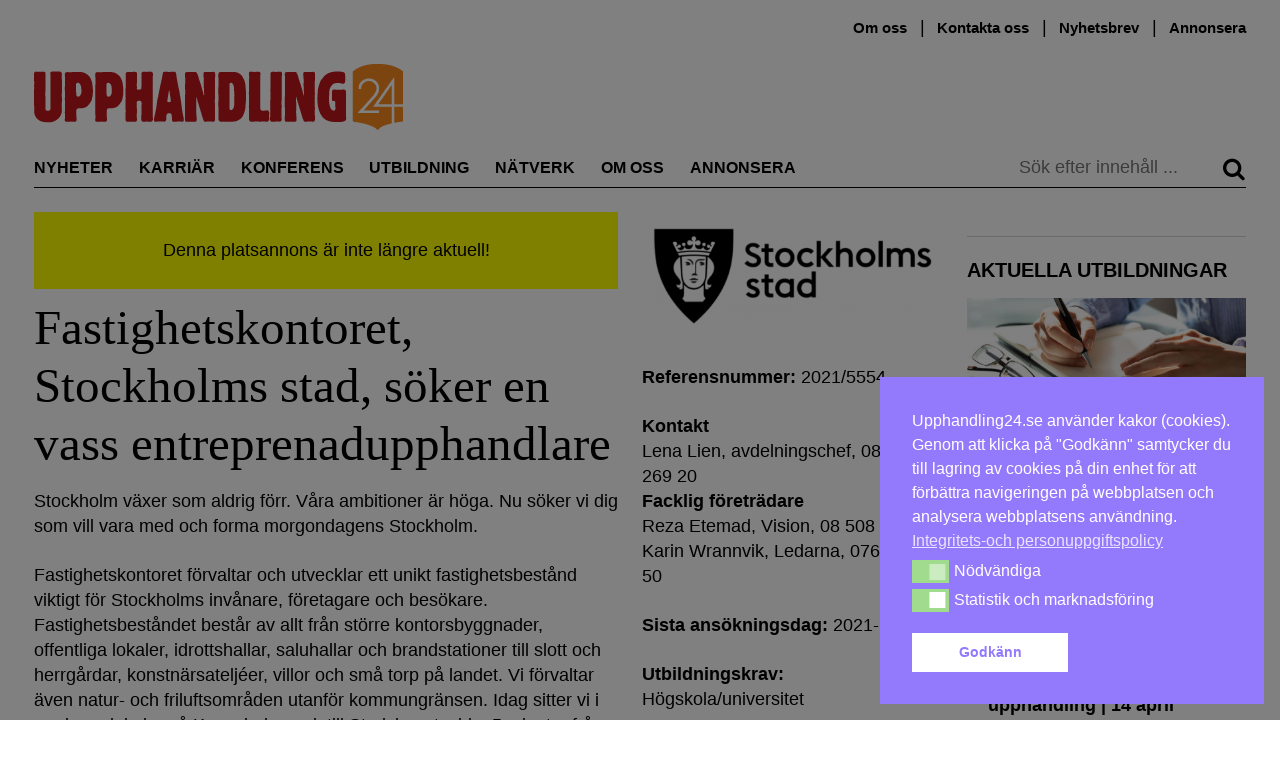

--- FILE ---
content_type: text/html; charset=UTF-8
request_url: https://upphandling24.se/karriar/platsannons/fastighetskontoret-stockholms-stad-soker-en-vass-entreprenadupphandlare/
body_size: 20263
content:
<!DOCTYPE html>
<html lang="sv-SE">
    <head>
        <meta charset="UTF-8">
        <meta name="viewport" content="width=device-width, initial-scale=1">
        <link rel="profile" href="http://gmpg.org/xfn/11">
        <meta name="robots" content="max-snippet:50, max-image-preview:large">

<!-- Google tag (gtag.js) -->
<script async src="https://www.googletagmanager.com/gtag/js?id=G-WVR95Z7X56"></script>
<script>
  window.dataLayer = window.dataLayer || [];
  function gtag(){dataLayer.push(arguments);}
  gtag('js', new Date());

  gtag('config', 'G-WVR95Z7X56');
</script>


        <script id="nsc_bara_blocking_scripts_inline" data-pagespeed-no-defer data-cfasync nowprocket data-no-optimize="1" data-no-defer="1">window.nsc_bara_blocked_services = [{"serviceId":"googleFonts","serviceName":"Google Fonts  (legacy)","regExPattern":"fonts.googleapis.com|fonts.gstatic.com","regExPatternWithScript":"\/&lt;[^&lt;]*fonts.googleapis.com[^&gt;]*&gt;|&lt;[^&lt;]*fonts.gstatic.com[^&gt;]*&gt;\/"},{"serviceId":"googleAnalytics","serviceName":"Google Analytics","regExPattern":"google-analytics.com\/analytics.js|\/gtag\/js?id=G-[A-Za-z0-9]{5,}|\/gtag\/js?id=UA-[A-Z0-9]{5,}","regExPatternWithScript":"\/&lt;[^&lt;]*google-analytics.com\/analytics.js[^&gt;]*&gt;|&lt;[^&lt;]*\/gtag\/js?id=G-[A-Za-z0-9]{5,}[^&gt;]*&gt;|&lt;[^&lt;]*\/gtag\/js?id=UA-[A-Z0-9]{5,}[^&gt;]*&gt;\/"}];window.nsc_bara_blockedScriptsPerApi = 1 ? true : false;window.nsc_bara_wp_rest_api_url = "https://upphandling24.se/wp-json/";</script>
<script id="nsc_bara_blocking_scripts" data-pagespeed-no-defer data-cfasync nowprocket data-no-optimize="1" data-no-defer="1" type="text/javascript" src="https://upphandling24.se/wp-content/plugins/beautiful-and-responsive-cookie-consent-addon/public/js/nscBlockScripts.js?v=3.8.5"></script>
<title>Fastighetskontoret, Stockholms stad, söker en vass entreprenadupphandlare &#x2d; Upphandling24</title>
	<style>img:is([sizes="auto" i], [sizes^="auto," i]) { contain-intrinsic-size: 3000px 1500px }</style>
	<script type="text/javascript">
/* <![CDATA[ */
window.koko_analytics = {"url":"https:\/\/upphandling24.se\/wp-admin\/admin-ajax.php?action=koko_analytics_collect","site_url":"https:\/\/upphandling24.se","post_id":58260,"path":"\/karriar\/platsannons\/fastighetskontoret-stockholms-stad-soker-en-vass-entreprenadupphandlare\/","method":"cookie","use_cookie":true};
/* ]]> */
</script>

<!-- The SEO Framework av Sybre Waaijer -->
<meta name="robots" content="max-snippet:-1,max-image-preview:standard,max-video-preview:-1" />
<link rel="canonical" href="https://upphandling24.se/karriar/platsannons/fastighetskontoret-stockholms-stad-soker-en-vass-entreprenadupphandlare/" />
<meta name="description" content="Stockholm v&auml;xer som aldrig f&ouml;rr. V&aring;ra ambitioner &auml;r h&ouml;ga. Nu s&ouml;ker vi dig som vill vara med och forma morgondagens Stockholm." />
<meta property="og:type" content="article" />
<meta property="og:locale" content="sv_SE" />
<meta property="og:site_name" content="Upphandling24" />
<meta property="og:title" content="Fastighetskontoret, Stockholms stad, söker en vass entreprenadupphandlare" />
<meta property="og:description" content="Stockholm v&auml;xer som aldrig f&ouml;rr. V&aring;ra ambitioner &auml;r h&ouml;ga. Nu s&ouml;ker vi dig som vill vara med och forma morgondagens Stockholm. Fastighetskontoret f&ouml;rvaltar och utvecklar ett unikt fastighetsbest&aring;nd&#8230;" />
<meta property="og:url" content="https://upphandling24.se/karriar/platsannons/fastighetskontoret-stockholms-stad-soker-en-vass-entreprenadupphandlare/" />
<meta property="og:image" content="https://upphandling24.se/wp-content/uploads/2017/01/stockholms-stad-logo-detail-e1487324828711.png" />
<meta property="og:image:width" content="500" />
<meta property="og:image:height" content="172" />
<meta property="og:image:alt" content="Stockholms stad" />
<meta property="article:published_time" content="2021-09-30T13:02:34+00:00" />
<meta property="article:modified_time" content="2021-10-06T09:43:35+00:00" />
<meta name="twitter:card" content="summary_large_image" />
<meta name="twitter:title" content="Fastighetskontoret, Stockholms stad, söker en vass entreprenadupphandlare" />
<meta name="twitter:description" content="Stockholm v&auml;xer som aldrig f&ouml;rr. V&aring;ra ambitioner &auml;r h&ouml;ga. Nu s&ouml;ker vi dig som vill vara med och forma morgondagens Stockholm. Fastighetskontoret f&ouml;rvaltar och utvecklar ett unikt fastighetsbest&aring;nd&#8230;" />
<meta name="twitter:image" content="https://upphandling24.se/wp-content/uploads/2017/01/stockholms-stad-logo-detail-e1487324828711.png" />
<meta name="twitter:image:alt" content="Stockholms stad" />
<script type="application/ld+json">{"@context":"https://schema.org","@graph":[{"@type":"WebSite","@id":"https://upphandling24.se/#/schema/WebSite","url":"https://upphandling24.se/","name":"Upphandling24","description":"Allt om offentlig upphandling, inköp, LOU och LUF","inLanguage":"sv-SE","potentialAction":{"@type":"SearchAction","target":{"@type":"EntryPoint","urlTemplate":"https://upphandling24.se/search/{search_term_string}/"},"query-input":"required name=search_term_string"},"publisher":{"@type":"Organization","@id":"https://upphandling24.se/#/schema/Organization","name":"Upphandling24","url":"https://upphandling24.se/"}},{"@type":"WebPage","@id":"https://upphandling24.se/karriar/platsannons/fastighetskontoret-stockholms-stad-soker-en-vass-entreprenadupphandlare/","url":"https://upphandling24.se/karriar/platsannons/fastighetskontoret-stockholms-stad-soker-en-vass-entreprenadupphandlare/","name":"Fastighetskontoret, Stockholms stad, söker en vass entreprenadupphandlare &#x2d; Upphandling24","description":"Stockholm v&auml;xer som aldrig f&ouml;rr. V&aring;ra ambitioner &auml;r h&ouml;ga. Nu s&ouml;ker vi dig som vill vara med och forma morgondagens Stockholm.","inLanguage":"sv-SE","isPartOf":{"@id":"https://upphandling24.se/#/schema/WebSite"},"breadcrumb":{"@type":"BreadcrumbList","@id":"https://upphandling24.se/#/schema/BreadcrumbList","itemListElement":[{"@type":"ListItem","position":1,"item":"https://upphandling24.se/","name":"Upphandling24"},{"@type":"ListItem","position":2,"item":"https://upphandling24.se/karriar/prioritet/tidigare-jobb/","name":"Platsannons: Prioritet: Tidigare jobb"},{"@type":"ListItem","position":3,"name":"Fastighetskontoret, Stockholms stad, söker en vass entreprenadupphandlare"}]},"potentialAction":{"@type":"ReadAction","target":"https://upphandling24.se/karriar/platsannons/fastighetskontoret-stockholms-stad-soker-en-vass-entreprenadupphandlare/"},"datePublished":"2021-09-30T13:02:34+00:00","dateModified":"2021-10-06T09:43:35+00:00","author":{"@type":"Person","@id":"https://upphandling24.se/#/schema/Person/13ca4da45e7b3f8e79ab7f8a28eafc9b","name":"Bo Nordlin"}}]}</script>
<!-- / The SEO Framework av Sybre Waaijer | 14.83ms meta | 7.14ms boot -->

<link rel='dns-prefetch' href='//cdn.jsdelivr.net' />

<link rel="alternate" type="application/rss+xml" title="Upphandling24 &raquo; Webbflöde" href="https://upphandling24.se/feed/" />
<link rel="alternate" type="application/rss+xml" title="Upphandling24 &raquo; Kommentarsflöde" href="https://upphandling24.se/comments/feed/" />
<!-- upphandling24.se is managing ads with Advanced Ads 2.0.14 – https://wpadvancedads.com/ --><script id="uppha-ready">
			window.advanced_ads_ready=function(e,a){a=a||"complete";var d=function(e){return"interactive"===a?"loading"!==e:"complete"===e};d(document.readyState)?e():document.addEventListener("readystatechange",(function(a){d(a.target.readyState)&&e()}),{once:"interactive"===a})},window.advanced_ads_ready_queue=window.advanced_ads_ready_queue||[];		</script>
		<link rel='stylesheet' id='iheg-fontawesome-css' href='https://upphandling24.se/wp-content/plugins/image-hover-effects-block//assets/fontawesome-v5/css/all.min.css?ver=1.4.5' type='text/css' media='all' />
<link rel='stylesheet' id='formidable-css' href='https://upphandling24.se/wp-content/plugins/formidable/css/formidableforms.css?ver=12121040' type='text/css' media='all' />
<link rel='stylesheet' id='wp-block-library-css' href='https://upphandling24.se/wp-includes/css/dist/block-library/style.min.css?ver=6.8.3' type='text/css' media='all' />
<style id='classic-theme-styles-inline-css' type='text/css'>
/*! This file is auto-generated */
.wp-block-button__link{color:#fff;background-color:#32373c;border-radius:9999px;box-shadow:none;text-decoration:none;padding:calc(.667em + 2px) calc(1.333em + 2px);font-size:1.125em}.wp-block-file__button{background:#32373c;color:#fff;text-decoration:none}
</style>
<link rel='stylesheet' id='wp-components-css' href='https://upphandling24.se/wp-includes/css/dist/components/style.min.css?ver=6.8.3' type='text/css' media='all' />
<link rel='stylesheet' id='wp-preferences-css' href='https://upphandling24.se/wp-includes/css/dist/preferences/style.min.css?ver=6.8.3' type='text/css' media='all' />
<link rel='stylesheet' id='wp-block-editor-css' href='https://upphandling24.se/wp-includes/css/dist/block-editor/style.min.css?ver=6.8.3' type='text/css' media='all' />
<style id='wp-block-editor-inline-css' type='text/css'>
    
        .gsteam-members--toolbar {
            padding: 20px;
            border: 1px solid #1f1f1f;
            border-radius: 2px;
        }

        .gsteam-members--toolbar label {
            display: block;
            margin-bottom: 6px;
            margin-top: -6px;
        }

        .gsteam-members--toolbar select {
            width: 250px;
            max-width: 100% !important;
            line-height: 42px !important;
        }

        .gsteam-members--toolbar .gs-team-block--des {
            margin: 10px 0 0;
            font-size: 16px;
        }

        .gsteam-members--toolbar .gs-team-block--des span {
            display: block;
        }

        .gsteam-members--toolbar p.gs-team-block--des a {
            margin-left: 4px;
        }
    
        
</style>
<link rel='stylesheet' id='wp-reusable-blocks-css' href='https://upphandling24.se/wp-includes/css/dist/reusable-blocks/style.min.css?ver=6.8.3' type='text/css' media='all' />
<link rel='stylesheet' id='wp-patterns-css' href='https://upphandling24.se/wp-includes/css/dist/patterns/style.min.css?ver=6.8.3' type='text/css' media='all' />
<link rel='stylesheet' id='wp-editor-css' href='https://upphandling24.se/wp-includes/css/dist/editor/style.min.css?ver=6.8.3' type='text/css' media='all' />
<link rel='stylesheet' id='contact_person_box_block-cgb-style-css-css' href='https://upphandling24.se/wp-content/plugins/gosign-contact-person-box-block/dist/blocks.style.build.css' type='text/css' media='all' />
<link rel='stylesheet' id='iheg-image-hover-css' href='https://upphandling24.se/wp-content/plugins/image-hover-effects-block/assets/css/style.min.css?ver=1.4.5' type='text/css' media='all' />
<link rel='stylesheet' id='icb-cards-style-css' href='https://upphandling24.se/wp-content/plugins/info-cards/build/view.css?ver=0.1.0' type='text/css' media='all' />
<style id='htr-block-modal-builder-block-style-inline-css' type='text/css'>
.wp-block-htr-block-modal-builder-block{margin-bottom:0!important;margin-top:0!important}.htr-modal-content-hide{opacity:0;z-index:-999999999}.htr-modal-content-show{opacity:1;z-index:99999}.htr-modal-prevent-scroll{overflow:hidden}.htr-modal-content{align-items:center;background-color:transparent;border:0;bottom:0;display:flex;height:100%;justify-content:center;left:0;overflow:hidden;padding:0;position:fixed;right:0;top:0;width:100%}.htr-modal-content-wrap{max-height:80%;max-width:80%;overflow-x:hidden;overflow-y:scroll;scrollbar-width:none;-ms-overflow-style:none;background-color:#fff;position:relative}.htr-modal-content-wrap::-webkit-scrollbar{width:0}.htr-modal-content-close-btn{background-color:#000;border:2px solid #fff;border-radius:100%;color:#fff;cursor:pointer;font-size:1.6rem;height:38px;line-height:32px;position:absolute;right:2rem;text-align:center;top:2rem;width:38px;z-index:9999}.htr-modal-content-background{background-color:rgba(0,0,0,.6);bottom:0;height:100%;left:0;position:absolute;right:0;top:0;width:100%}@media(min-width:1280px){.htr-modal-content-wrap{max-width:1280px}}

</style>
<link rel='stylesheet' id='fact-box-style-css' href='https://upphandling24.se/wp-content/plugins/simple-fact-box/fact-box.css?ver=1761754266' type='text/css' media='all' />
<style id='global-styles-inline-css' type='text/css'>
:root{--wp--preset--aspect-ratio--square: 1;--wp--preset--aspect-ratio--4-3: 4/3;--wp--preset--aspect-ratio--3-4: 3/4;--wp--preset--aspect-ratio--3-2: 3/2;--wp--preset--aspect-ratio--2-3: 2/3;--wp--preset--aspect-ratio--16-9: 16/9;--wp--preset--aspect-ratio--9-16: 9/16;--wp--preset--color--black: #000000;--wp--preset--color--cyan-bluish-gray: #abb8c3;--wp--preset--color--white: #ffffff;--wp--preset--color--pale-pink: #f78da7;--wp--preset--color--vivid-red: #cf2e2e;--wp--preset--color--luminous-vivid-orange: #ff6900;--wp--preset--color--luminous-vivid-amber: #fcb900;--wp--preset--color--light-green-cyan: #7bdcb5;--wp--preset--color--vivid-green-cyan: #00d084;--wp--preset--color--pale-cyan-blue: #8ed1fc;--wp--preset--color--vivid-cyan-blue: #0693e3;--wp--preset--color--vivid-purple: #9b51e0;--wp--preset--gradient--vivid-cyan-blue-to-vivid-purple: linear-gradient(135deg,rgba(6,147,227,1) 0%,rgb(155,81,224) 100%);--wp--preset--gradient--light-green-cyan-to-vivid-green-cyan: linear-gradient(135deg,rgb(122,220,180) 0%,rgb(0,208,130) 100%);--wp--preset--gradient--luminous-vivid-amber-to-luminous-vivid-orange: linear-gradient(135deg,rgba(252,185,0,1) 0%,rgba(255,105,0,1) 100%);--wp--preset--gradient--luminous-vivid-orange-to-vivid-red: linear-gradient(135deg,rgba(255,105,0,1) 0%,rgb(207,46,46) 100%);--wp--preset--gradient--very-light-gray-to-cyan-bluish-gray: linear-gradient(135deg,rgb(238,238,238) 0%,rgb(169,184,195) 100%);--wp--preset--gradient--cool-to-warm-spectrum: linear-gradient(135deg,rgb(74,234,220) 0%,rgb(151,120,209) 20%,rgb(207,42,186) 40%,rgb(238,44,130) 60%,rgb(251,105,98) 80%,rgb(254,248,76) 100%);--wp--preset--gradient--blush-light-purple: linear-gradient(135deg,rgb(255,206,236) 0%,rgb(152,150,240) 100%);--wp--preset--gradient--blush-bordeaux: linear-gradient(135deg,rgb(254,205,165) 0%,rgb(254,45,45) 50%,rgb(107,0,62) 100%);--wp--preset--gradient--luminous-dusk: linear-gradient(135deg,rgb(255,203,112) 0%,rgb(199,81,192) 50%,rgb(65,88,208) 100%);--wp--preset--gradient--pale-ocean: linear-gradient(135deg,rgb(255,245,203) 0%,rgb(182,227,212) 50%,rgb(51,167,181) 100%);--wp--preset--gradient--electric-grass: linear-gradient(135deg,rgb(202,248,128) 0%,rgb(113,206,126) 100%);--wp--preset--gradient--midnight: linear-gradient(135deg,rgb(2,3,129) 0%,rgb(40,116,252) 100%);--wp--preset--font-size--small: 13px;--wp--preset--font-size--medium: 20px;--wp--preset--font-size--large: 24px;--wp--preset--font-size--x-large: 42px;--wp--preset--font-size--normal: 16px;--wp--preset--spacing--20: 0.44rem;--wp--preset--spacing--30: 0.67rem;--wp--preset--spacing--40: 1rem;--wp--preset--spacing--50: 1.5rem;--wp--preset--spacing--60: 2.25rem;--wp--preset--spacing--70: 3.38rem;--wp--preset--spacing--80: 5.06rem;--wp--preset--shadow--natural: 6px 6px 9px rgba(0, 0, 0, 0.2);--wp--preset--shadow--deep: 12px 12px 50px rgba(0, 0, 0, 0.4);--wp--preset--shadow--sharp: 6px 6px 0px rgba(0, 0, 0, 0.2);--wp--preset--shadow--outlined: 6px 6px 0px -3px rgba(255, 255, 255, 1), 6px 6px rgba(0, 0, 0, 1);--wp--preset--shadow--crisp: 6px 6px 0px rgba(0, 0, 0, 1);}:where(.is-layout-flex){gap: 0.5em;}:where(.is-layout-grid){gap: 0.5em;}body .is-layout-flex{display: flex;}.is-layout-flex{flex-wrap: wrap;align-items: center;}.is-layout-flex > :is(*, div){margin: 0;}body .is-layout-grid{display: grid;}.is-layout-grid > :is(*, div){margin: 0;}:where(.wp-block-columns.is-layout-flex){gap: 2em;}:where(.wp-block-columns.is-layout-grid){gap: 2em;}:where(.wp-block-post-template.is-layout-flex){gap: 1.25em;}:where(.wp-block-post-template.is-layout-grid){gap: 1.25em;}.has-black-color{color: var(--wp--preset--color--black) !important;}.has-cyan-bluish-gray-color{color: var(--wp--preset--color--cyan-bluish-gray) !important;}.has-white-color{color: var(--wp--preset--color--white) !important;}.has-pale-pink-color{color: var(--wp--preset--color--pale-pink) !important;}.has-vivid-red-color{color: var(--wp--preset--color--vivid-red) !important;}.has-luminous-vivid-orange-color{color: var(--wp--preset--color--luminous-vivid-orange) !important;}.has-luminous-vivid-amber-color{color: var(--wp--preset--color--luminous-vivid-amber) !important;}.has-light-green-cyan-color{color: var(--wp--preset--color--light-green-cyan) !important;}.has-vivid-green-cyan-color{color: var(--wp--preset--color--vivid-green-cyan) !important;}.has-pale-cyan-blue-color{color: var(--wp--preset--color--pale-cyan-blue) !important;}.has-vivid-cyan-blue-color{color: var(--wp--preset--color--vivid-cyan-blue) !important;}.has-vivid-purple-color{color: var(--wp--preset--color--vivid-purple) !important;}.has-black-background-color{background-color: var(--wp--preset--color--black) !important;}.has-cyan-bluish-gray-background-color{background-color: var(--wp--preset--color--cyan-bluish-gray) !important;}.has-white-background-color{background-color: var(--wp--preset--color--white) !important;}.has-pale-pink-background-color{background-color: var(--wp--preset--color--pale-pink) !important;}.has-vivid-red-background-color{background-color: var(--wp--preset--color--vivid-red) !important;}.has-luminous-vivid-orange-background-color{background-color: var(--wp--preset--color--luminous-vivid-orange) !important;}.has-luminous-vivid-amber-background-color{background-color: var(--wp--preset--color--luminous-vivid-amber) !important;}.has-light-green-cyan-background-color{background-color: var(--wp--preset--color--light-green-cyan) !important;}.has-vivid-green-cyan-background-color{background-color: var(--wp--preset--color--vivid-green-cyan) !important;}.has-pale-cyan-blue-background-color{background-color: var(--wp--preset--color--pale-cyan-blue) !important;}.has-vivid-cyan-blue-background-color{background-color: var(--wp--preset--color--vivid-cyan-blue) !important;}.has-vivid-purple-background-color{background-color: var(--wp--preset--color--vivid-purple) !important;}.has-black-border-color{border-color: var(--wp--preset--color--black) !important;}.has-cyan-bluish-gray-border-color{border-color: var(--wp--preset--color--cyan-bluish-gray) !important;}.has-white-border-color{border-color: var(--wp--preset--color--white) !important;}.has-pale-pink-border-color{border-color: var(--wp--preset--color--pale-pink) !important;}.has-vivid-red-border-color{border-color: var(--wp--preset--color--vivid-red) !important;}.has-luminous-vivid-orange-border-color{border-color: var(--wp--preset--color--luminous-vivid-orange) !important;}.has-luminous-vivid-amber-border-color{border-color: var(--wp--preset--color--luminous-vivid-amber) !important;}.has-light-green-cyan-border-color{border-color: var(--wp--preset--color--light-green-cyan) !important;}.has-vivid-green-cyan-border-color{border-color: var(--wp--preset--color--vivid-green-cyan) !important;}.has-pale-cyan-blue-border-color{border-color: var(--wp--preset--color--pale-cyan-blue) !important;}.has-vivid-cyan-blue-border-color{border-color: var(--wp--preset--color--vivid-cyan-blue) !important;}.has-vivid-purple-border-color{border-color: var(--wp--preset--color--vivid-purple) !important;}.has-vivid-cyan-blue-to-vivid-purple-gradient-background{background: var(--wp--preset--gradient--vivid-cyan-blue-to-vivid-purple) !important;}.has-light-green-cyan-to-vivid-green-cyan-gradient-background{background: var(--wp--preset--gradient--light-green-cyan-to-vivid-green-cyan) !important;}.has-luminous-vivid-amber-to-luminous-vivid-orange-gradient-background{background: var(--wp--preset--gradient--luminous-vivid-amber-to-luminous-vivid-orange) !important;}.has-luminous-vivid-orange-to-vivid-red-gradient-background{background: var(--wp--preset--gradient--luminous-vivid-orange-to-vivid-red) !important;}.has-very-light-gray-to-cyan-bluish-gray-gradient-background{background: var(--wp--preset--gradient--very-light-gray-to-cyan-bluish-gray) !important;}.has-cool-to-warm-spectrum-gradient-background{background: var(--wp--preset--gradient--cool-to-warm-spectrum) !important;}.has-blush-light-purple-gradient-background{background: var(--wp--preset--gradient--blush-light-purple) !important;}.has-blush-bordeaux-gradient-background{background: var(--wp--preset--gradient--blush-bordeaux) !important;}.has-luminous-dusk-gradient-background{background: var(--wp--preset--gradient--luminous-dusk) !important;}.has-pale-ocean-gradient-background{background: var(--wp--preset--gradient--pale-ocean) !important;}.has-electric-grass-gradient-background{background: var(--wp--preset--gradient--electric-grass) !important;}.has-midnight-gradient-background{background: var(--wp--preset--gradient--midnight) !important;}.has-small-font-size{font-size: var(--wp--preset--font-size--small) !important;}.has-medium-font-size{font-size: var(--wp--preset--font-size--medium) !important;}.has-large-font-size{font-size: var(--wp--preset--font-size--large) !important;}.has-x-large-font-size{font-size: var(--wp--preset--font-size--x-large) !important;}
:where(.wp-block-post-template.is-layout-flex){gap: 1.25em;}:where(.wp-block-post-template.is-layout-grid){gap: 1.25em;}
:where(.wp-block-columns.is-layout-flex){gap: 2em;}:where(.wp-block-columns.is-layout-grid){gap: 2em;}
:root :where(.wp-block-pullquote){font-size: 1.5em;line-height: 1.6;}
</style>
<link rel='stylesheet' id='kommentarer-styles-css' href='https://upphandling24.se/wp-content/plugins/Kommentar-shortcode/css/kommentarer-styles.css?ver=6.8.3' type='text/css' media='all' />
<link rel='stylesheet' id='eb-reusable-block-style-68942-css' href='https://upphandling24.se/wp-content/uploads/eb-style/reusable-blocks/eb-reusable-68942.min.css?ver=014ce8ed4e' type='text/css' media='all' />
<link rel='stylesheet' id='SFSImainCss-css' href='https://upphandling24.se/wp-content/plugins/ultimate-social-media-icons/css/sfsi-style.css?ver=2.9.6' type='text/css' media='all' />
<link rel='stylesheet' id='nsc_bar_nice-cookie-consent-css' href='https://upphandling24.se/wp-content/plugins/beautiful-and-responsive-cookie-consent/public/cookieNSCconsent.min.css?ver=4.9.1' type='text/css' media='all' />

<link rel='stylesheet' id='upphandling24-style-css' href='https://upphandling24.se/wp-content/themes/uh24/less/style.css?ver=3.0.7' type='text/css' media='all' />
<link rel='stylesheet' id='font-awesome-css' href='https://upphandling24.se/wp-content/themes/uh24/less/font-awesome/css/font-awesome.min.css?ver=6.8.3' type='text/css' media='all' />
<link rel='stylesheet' id='tablepress-default-css' href='https://upphandling24.se/wp-content/plugins/tablepress/css/build/default.css?ver=3.2.5' type='text/css' media='all' />
<link rel='stylesheet' id='unslider-css-css' href='https://upphandling24.se/wp-content/plugins/advanced-ads-slider/public/assets/css/unslider.css?ver=2.0.2' type='text/css' media='all' />
<link rel='stylesheet' id='slider-css-css' href='https://upphandling24.se/wp-content/plugins/advanced-ads-slider/public/assets/css/slider.css?ver=2.0.2' type='text/css' media='all' />
<script type="text/javascript" src="https://upphandling24.se/wp-includes/js/jquery/jquery.min.js?ver=3.7.1" id="jquery-core-js"></script>
<script type="text/javascript" src="https://upphandling24.se/wp-includes/js/jquery/jquery-migrate.min.js?ver=3.4.1" id="jquery-migrate-js"></script>
<script type="text/javascript" id="nsc_bara_gtm_loader_js-js-before">
/* <![CDATA[ */
var nsc_bara_php_gtm_vars = {"gtm_id": "GTM-T3KSKFX","dataLayerName":"dataLayer","gtmHostname":"www.googletagmanager.com","gtmUrl":""};
/* ]]> */
</script>
<script type="text/javascript" src="https://upphandling24.se/wp-content/plugins/beautiful-and-responsive-cookie-consent-addon/public/js/nscGTM.js?ver=3.8.5" id="nsc_bara_gtm_loader_js-js"></script>
<script type="text/javascript" id="advanced-ads-advanced-js-js-extra">
/* <![CDATA[ */
var advads_options = {"blog_id":"1","privacy":{"enabled":false,"state":"not_needed"}};
/* ]]> */
</script>
<script type="text/javascript" src="https://upphandling24.se/wp-content/plugins/advanced-ads/public/assets/js/advanced.min.js?ver=2.0.14" id="advanced-ads-advanced-js-js"></script>
<script type="text/javascript" id="advanced_ads_pro/visitor_conditions-js-extra">
/* <![CDATA[ */
var advanced_ads_pro_visitor_conditions = {"referrer_cookie_name":"advanced_ads_pro_visitor_referrer","referrer_exdays":"365","page_impr_cookie_name":"advanced_ads_page_impressions","page_impr_exdays":"3650"};
/* ]]> */
</script>
<script type="text/javascript" src="https://upphandling24.se/wp-content/plugins/advanced-ads-pro/modules/advanced-visitor-conditions/inc/conditions.min.js?ver=3.0.8" id="advanced_ads_pro/visitor_conditions-js"></script>
<link rel="EditURI" type="application/rsd+xml" title="RSD" href="https://upphandling24.se/xmlrpc.php?rsd" />
<link rel="alternate" title="oEmbed (JSON)" type="application/json+oembed" href="https://upphandling24.se/wp-json/oembed/1.0/embed?url=https%3A%2F%2Fupphandling24.se%2Fkarriar%2Fplatsannons%2Ffastighetskontoret-stockholms-stad-soker-en-vass-entreprenadupphandlare%2F" />
<link rel="alternate" title="oEmbed (XML)" type="text/xml+oembed" href="https://upphandling24.se/wp-json/oembed/1.0/embed?url=https%3A%2F%2Fupphandling24.se%2Fkarriar%2Fplatsannons%2Ffastighetskontoret-stockholms-stad-soker-en-vass-entreprenadupphandlare%2F&#038;format=xml" />
<meta name="follow.[base64]" content="1P2zaRh0fSjGW2yZ2tcc"/><script>document.documentElement.className += " js";</script>
<script>advads_items = { conditions: {}, display_callbacks: {}, display_effect_callbacks: {}, hide_callbacks: {}, backgrounds: {}, effect_durations: {}, close_functions: {}, showed: [] };</script><style type="text/css" id="uppha-layer-custom-css"></style>         <style type="text/css">
             .article-types, .site-header .main-navigation .primary-menu .highlight a { color: #cc3b3b; }
             button, input[type=button], input[type=reset], input[type=submit] { background: #c93a3a; }
             button, input[type=button]:hover, input[type=reset]:active, input[type=submit]:focus { background: #c93a3a; }
             button:hover, button:active, button:focus { background: #d35858;}
         </style>
    		<script type="text/javascript">
			var advadsCfpQueue = [];
			var advadsCfpAd = function( adID ) {
				if ( 'undefined' === typeof advadsProCfp ) {
					advadsCfpQueue.push( adID )
				} else {
					advadsProCfp.addElement( adID )
				}
			}
		</script>
		<noscript><style>.lazyload[data-src]{display:none !important;}</style></noscript><style>.lazyload{background-image:none !important;}.lazyload:before{background-image:none !important;}</style>		<style type="text/css" id="wp-custom-css">
			.type-partnerartikel p a { color: #2E8BC0 !important;}

.image-and-content {
	display: flex;
}
.image-and-content picture {
	min-width: 30%;
  margin-right: 10px;
}

.anchor-with-margin {
	position: absolute;
	top: -80px;
}

.nyttjobb {
	position: relative;
}
.nyttjobb-widget .teaser-text h2 {
   font-size: 1.3em; 
}
.nyttjobb-widget .teaser-text p {
   font-size: 16px;
}

.archive .image-and-content {
	display: flex;
}
.archive .image-and-content h2 {
	font-size: 2.0em;
}
.archive .image-and-content img {
	min-width: 200px;
	max-width: 200px;
	margin-right: 20px;
}

.type-partnerartikel .teaser h6 {
font-family: Hind, sans-serif;
}

/*
 *  Style the utbildningar preview list
 */
.utbildningar-preview img {
		margin-bottom: 10px;
}

.utbildningar-preview li a, 
.utbildningar-preview a h2 {
	  font-weight: 600;
		transition: color .25s; 
		color: #000;
}

.utbildningar-preview li a:hover, .utbildningar-preview a h2:hover {
	color: #5d5d5d;
}


@media only screen and (min-width: 970px) {
	.site-header {
		min-height: 180px;
	}
.navbar-sticky{
	position: fixed;
	top: 0;
	right: 0;
	left: 0;
	background-color: white;
	z-index: 100;
	margin-left: auto;
	margin-right: auto;
	transition: top 0.3s;
	display: flex;
	transition: all 0.2s ease;
}
	.navbar-sticky .main-navigation {
		display: flex;
		flex: 1;
	}
	.navbar-sticky .main-navigation .primary-menu .nav-menu li {
		margin-right: 1.0rem;
	}
.navbar-sticky #site-logo {
	max-width: 150px;
	display: inline-block !important;
	border-bottom: 1px solid #000;
	margin-right: 0;
	padding-right: 1.5rem;
	margin-top: 1.4rem;
}
	
}

/* Create styling for the inko inline post display */
.inko-container{
	margin: 0px;
  padding: 6px;
  -webkit-box-shadow: 0px 0px 0px 0px rgba(0,0,0,0.2);
  -moz-box-shadow: 1px 1px 1px 1px rgba(0,0,0,0.2);
  box-shadow: 0px 0px 0px 1px rgba(0,0,0,0.2);
}
.inko-posts-container>.full{
	padding: 6px;
}
.inko-posts-container>.half{
	width: 50%;
	display: inline-grid;
	padding: 6px;
}
.inko-posts-container p:last-of-type{
display: none;
}
.inko-posts-container>.inko-site-logo {
	margin-bottom: 4px;
}
.inko-posts-inner > h2 {
	font-size: 1.5em;
}

.inko-site-logo {
	display: flex;
	align-items: center;
}

.inko-site-logo p {
	padding-left: 6px;
	font-weight: 400;
	font-size: 14px;
	margin-top: 14px;
}
.inko-site-logo img {
	padding: 6px;
	max-width: 200px;
}

@media (max-width: 768px) {
.inko-posts-inner > h2 {
    font-size: 1em;
}
.inko-site-logo p {
	font-size: 12px;
}
}

.large-100 .teaser.thumbnail-large h2 { 
	font-size: 2.3em !important
}

.large-300 .teaser.thumbnail-large h2 { 
	font-size: 1.3em !important
}


/* speaker event box styling */
.speaker-container, .event-partner-row{
	display: flex;
	flex-wrap: wrap;
  align-content: flex-start;
}
.speaker-cell {
	width: 25%;
	text-align: center;
}
.speaker-image>img{
	margin-left: auto;
	margin-right: auto;
}
.speaker-description {
	max-width: 160px;
	margin-left: auto;
	margin-right: auto;
	font-size: 15px;
	line-height: 1.3;
}

.event-partner-cell{
	text-align: center;
	margin-bottom: 20px;
	width: 33%;
}

.event-partner-cell > a > img{
	max-height: 100px;
	margin-left: auto;
	margin-right: auto;
}


/* Related posts styling */
.related-article-title{
	font-size: 20px;	
}
img.related-post-image{
	max-width: 100%;
}
.custom-related-posts{
	display: flex;
	display: -webkit-flex; /* Safari */
	flex-direction: column;
	justify-content: center;
	flex: 1;
	background: #FCF4EC;
	padding: 10px;
}

li.related-post.extended_view{
	margin: 0 1% 0px 0;
	flex-grow: 1;
	flex-basis: 0;
}


/*
 * Center ad image in panorama slider
 * */
.panorama>div>a>img{
	display:block !important;
	margin-left: auto;
  margin-right: auto;
}
.advads-size-tooltip-w>img{
	display:block;
	margin-left: auto;
  margin-right: auto;
}

/*
 * Remove list indicators for advanced ad sliders
 * */
.uppha-slider>ul{
	margin-left:0px;
}
.uppha-slider>ul>li{
	display:block;
}

button a, button a:visited {
	color: #fff;
}

.teaser-image.large img {
	width: 100% !important;
}

.wpp_def_noPath {
	display:none;
}


/* Fix for the employer logo width */
.platsannons .large-300 .employer_logo {
    border: 0px solid #e1e1e1;
}

.platsannons .large-300 .employer_logo > img {
    margin: auto;
    width: auto;
    max-height: 100px;
    padding: 15px 10px;
}




hr {
	clear: both;
}

.page-id-24312 input[type=submit] {
	background: #009688;
}

.page-id-24312 input[type=submit]:hover {
	background: #018477;
}

.page-id-24312
	h1, h2, h3, h4, h5, h6, p, hr {
	margin-bottom: 1.5rem;
}

@media only screen and (max-width:640px) {
	.page-id-24312 td {
		display: block;
		width: 100%;
	}
}


/* Fix to center panorama ad */
.panorama .adContainer[class*="980"],
.panorama .adContainer[class*="975"],
.panorama .adContainer[class*="970"],
.panorama .adContainer[class*="728"] {
    display:block;
    margin-left: auto;
    margin-right: auto;
}
.adContainer[class*="980"] {
    width:980px;   
}
.adContainer[class*="975"] {
    width:975px;   
}
.adContainer[class*="970"] {
    width:970px;   
}
.adContainer[class*="728"] {
    width:728px;
}


/* Utbildning right column background */
@media (min-width: 1260px) {
    .single-utbildning .utbildning-custom-right-content {
        padding-left: 15px;
        border-left: 1px solid #ccc;
        border-top: none;
    }
    .single-utbildning .utbildning-custom-right-content > .widget-title:first-child {
        border-top: none;
    }
}

/* Extra input fields style */
input[type="text"], input[type="email"] {
    background-color: #f5f5f5;
}

/*
 * Lägger ett block taggat med static-button-wrapper längst ner på sidan
 */
.hide-scroll, .show-scroll{
	display:none;
}

.static-button-wrapper{
	font-family: Lato, sans-serif;
	font-size: 22px;
	position: fixed;
	text-align: center;
	bottom: 0;
	z-index: 1001;
	-webkit-box-pack: center;
	-webkit-justify-content: center;
	-ms-flex-pack: center;
	justify-content: center;
	-webkit-box-align: center;
	-webkit-align-items: center;
	-ms-flex-align: center;
	align-items: center;
	width: 604px;
	display: flex;
}

.chat-sample{
	  background: #cc2020;
    height: 35px;
    margin-left: 10px;
    float: right;
    -webkit-box-pack: center;
    -webkit-justify-content: center;
    -ms-flex-pack: center;
    justify-content: center;
    -webkit-box-align: center;
    -webkit-align-items: center;
    -ms-flex-align: center;
    align-items: center;
    box-shadow: none;
    -webkit-transition: all 500ms ease;
    transition: all 500ms ease;
    color: black;
    font-size: 14px;
    font-weight: 400;
    text-decoration: none;
    text-transform: none;
		border-color: #cccccc;
    border-style: solid;
		border-width: 1px;
	  border-radius: 4px;
		text-shadow: none;
    
}
.chat-sample>div{
	padding: 0px 11px;
	font-family: Lato, sans-serif;
	color: white;
	font-weight: bold;
	font-size: 22px;
}

@media(max-width: 768px) {
.static-button-wrapper{
    left: 0;
    bottom: 0;
    right: 5%;
    width: 100%;
}
.chat-sample{
    width: 50%;
    height: 30px;
    margin-right: 0;
    border-top-left-radius: 0;
    border-top-right-radius: 0;
    box-shadow: none;
}
}

#xstat {
   border-collapse: collapse;
  width: 100%;
}

#xstat  td, #xstat th {
  border: 1px solid #ddd;
  padding: 8px;
}

#xstat tr:nth-child(even){background-color: #f2f2f2;}

#xstat tr:hover {background-color: #ddd;}

#xstat th {
  padding-top: 12px;
  padding-bottom: 12px;
  text-align: left;
  background-color: #cc0000;
  color: white;
}

.utbbox {
	background-color: #fffff9;
	border: #d3d3d3;
	padding: 1.25rem;
	margin: 0.25rem 2.25rem 1.25rem 0rem;
	}

.large-300 .teaser h2, .large-300 .teaser h2.large, .large-300 .teaser h2.medium, .large-300 .teaser h2.small {
    font-size: 1.5em;
	}
	

.large-100 .teaser.thumbnail-large h2 { 
font-size:3em;
}

.comment-link {
	font-weight:600;
}

.platsannons h2, h3, h4 {
	font-size: 1.2em;
	font-family:Hind, sans-serif;
	font-weight: 600;
	margin-block-end: 0.1em;
}
.contactInfo .job_information h2 {
	font-size: 1.2em;
	font-family:Hind;
	font-weight: 600;
	margin-block-end: 0.1em;
}

.uppha-highlight-wrapper p {
	font-weight: normal; }


.widget h3 {
	font-size: 1em;
	font-family:Hind;
	font-weight: 600;
	margin-block-end: 0.1em;
}

.job-desc  h1 {
	font-size: 1.2em;
	font-family:Hind;
	font-weight: 600;
	margin-block-end: 0.1em;
}


.company-footer  h1 {
	font-size: 1.2em;
	font-family:Hind;
	font-weight: 600;
	margin-block-end: 0.1em;
}

.type-partnerartikel  h6 {
	font-size: 0.7em;
	font-family:Hind, sans-serif;
	font-weight: 600;
	color: black;
	margin-block-end: 0.1em;
}

.type-partnerartikel a, h2, p {
	color: black;
}

.ad-marking-partnerartikel p {
	font-size: 15px;
	line-height: 1.2;
  background: #a0a0a0
	
}

.large-300 .teaser h2, .large-300 .teaser h2.large, .large-300 .teaser h2.medium, .large-300 .teaser h2.small {
    font-size: 1.2em;
	line-height: 1.2em;
	}


.large-300 .teaser .teaser-image, .large-300 .teaser .teaser-image.alignleft, .large-300 .teaser .teaser-image.alignright {
   
    margin: 0 0 0.3rem;
    padding: 0;
}

.panorama {
	max-width: 1200px;
	margin: auto;
}

.platsannons .large-300 .employer_logo > img {
    max-height:150px;
}

blockquote {
    font-family: "EB Garamond", serif;
    font-size: 28px;
    font-style: italic;
    font-weight: 400;
	  hyphens: auto;
    width: auto;
    margin: 40px 0;
    padding-left: 20px; /* Padding between the border and text */
    padding-right: 40px;
    line-height: 1.4;
    color: #a67c2d !important; /* Golden brown text color */
    background: transparent;
    text-align: left;
    border-left: 4px solid #a67c2d; /* Single golden brown line on the left */
    position: relative;
    display: block;
}

/* Reset any paragraph margins inside the blockquote */
blockquote p {
    margin: 0;
    padding: 0;
}

/* Media query for mobile devices */
@media screen and (max-width: 768px) {
    blockquote {
        font-size: 22px; /* Slightly smaller font */
        padding-left: 15px; /* Adjust padding for mobile */
        border-left: 3px solid #a67c2d; /* Slightly thinner line on mobile */
    }
}

h1.wp-block-heading.has-text-align-center, h2.wp-block-heading.has-text-align-center {
    text-align: center !important;
}

p.has-text-align-center {
    text-align: center !important;
}		</style>
		    <script>
        function debounce(method, delay) {
            clearTimeout(method._tId);
            method._tId= setTimeout(function(){
                method();
            }, delay);
        }
        function handleScroll() {
            var currentScrollPos = window.pageYOffset;
            var nav = document.getElementById("logo-and-menu");
            var navBounding = nav.getBoundingClientRect();
            var logoBounding = document.getElementById("logo-and-menu").getBoundingClientRect();
            if((logoBounding.bottom + logoBounding.height + 250) < window.pageYOffset){
                nav.classList.add("navbar-sticky");
            }else if((logoBounding.bottom + logoBounding.height + 210) > window.pageYOffset){
                nav.classList.remove("navbar-sticky");
            }
        }
        var prevScrollpos = window.pageYOffset;
        window.onscroll = function() {
            debounce(handleScroll, 2);
        }
    </script>

    </head>

    <body class="wp-singular platsannons-template-default single single-platsannons postid-58260 wp-theme-uh24 sfsi_actvite_theme_default group-blog">

        <!-- Panorama ad -->
                    <div id="panorama-1" class="panorama">
                <div><div data-uppha-trackid="107652" data-uppha-trackbid="1" class="uppha-target" id="uppha-2096158382"><script src="//embed.bannerboo.com/bbaa14838a11e?responsive=1" async></script></div></div>            </div>
        
        <a class="skip-link screen-reader-text" href="#content">Skip to content</a>

        <!-- Header -->
        <header id="masthead" class="site-header" role="banner">

            <!-- Top navigation -->
            <nav id="top-navigation" class="" role="navigation">

                <div id="top-navigation-inner">

                    <!-- Top menu -->
                    <div id="top-menu" class="menu-toppmeny-container"><ul id="menu-toppmeny" class="top-menu-items"><li id="om-oss" class="menu-item menu-item-type-post_type menu-item-object-page menu-item-18753"><a href="https://upphandling24.se/om-oss/">Om oss</a></li>
<li id="kontakta-oss" class="menu-item menu-item-type-post_type menu-item-object-page menu-item-89784"><a href="https://upphandling24.se/om-oss/kontakta-oss/">Kontakta oss</a></li>
<li id="nyhetsbrev" class="menu-item menu-item-type-post_type menu-item-object-page menu-item-31641"><a href="https://upphandling24.se/prenumerera-pa-vara-nyhetsbrev/">Nyhetsbrev</a></li>
<li id="annonsera" class="menu-item menu-item-type-post_type menu-item-object-page menu-item-96779"><a href="https://upphandling24.se/annonsera/">Annonsera</a></li>
</ul></div>                </div>
            </nav>

            <!-- Logo, extra and main menu -->
            <div id="logo-and-menu">

                <!-- Logo -->
                <div id="site-logo">
                                            <a class="site-logo" href="https://upphandling24.se/" rel="home">
                            <img src="[data-uri]" alt="Upphandling24" data-src="https://upphandling24.se/wp-content/uploads/2019/02/upphandling24.png" decoding="async" class="lazyload" width="370" height="67" data-eio-rwidth="370" data-eio-rheight="67"><noscript><img src="https://upphandling24.se/wp-content/uploads/2019/02/upphandling24.png" alt="Upphandling24" data-eio="l"></noscript>
                        </a>
                                    </div>

                
                
                
                
                <!-- Site navigation / Main menu -->
                <nav id="site-navigation" class="main-navigation" role="navigation">
                    <button class="menu-toggle">Meny <i class="fa fa-bars"></i></button>
                    <div class="primary-menu"><ul id="menu-huvudmeny" class="nav-menu"><li id="nyheter" class="menu-item menu-item-type-custom menu-item-object-custom menu-item-home menu-item-has-children menu-item-18"><a href="https://upphandling24.se/">Nyheter</a>
<ul class="sub-menu">
	<li id="debatt" class="menu-item menu-item-type-post_type menu-item-object-page menu-item-9212"><a href="https://upphandling24.se/debatt/">Debatt</a></li>
</ul>
</li>
<li id="karriar" class="menu-item menu-item-type-post_type menu-item-object-page menu-item-has-children menu-item-21"><a href="https://upphandling24.se/karriar/">Karriär</a>
<ul class="sub-menu">
	<li id="lonestatistik" class="menu-item menu-item-type-custom menu-item-object-custom menu-item-33343"><a href="https://upphandling24.se/loner-2025/">Lönestatistik</a></li>
	<li id="lediga-jobb" class="menu-item menu-item-type-post_type menu-item-object-page menu-item-1071"><a href="https://upphandling24.se/karriar/alla-lediga-jobb/">Lediga jobb</a></li>
	<li id="manadens-profil" class="menu-item menu-item-type-taxonomy menu-item-object-category menu-item-97979"><a href="https://upphandling24.se/kategori/manadens-profil/">Månadens profil</a></li>
	<li id="platsannonsera" class="menu-item menu-item-type-post_type menu-item-object-page menu-item-80718"><a href="https://upphandling24.se/platsannonsera/">Platsannonsera</a></li>
	<li id="student" class="menu-item menu-item-type-post_type menu-item-object-page menu-item-12125"><a href="https://upphandling24.se/karriar/student/">Student</a></li>
	<li id="utbildningar" class="menu-item menu-item-type-custom menu-item-object-custom menu-item-20629"><a href="https://upphandling24.se/utbildningar/">Utbildningar</a></li>
</ul>
</li>
<li id="konferens" class="menu-item menu-item-type-post_type menu-item-object-page menu-item-75257"><a href="https://upphandling24.se/konferenser-2/">Konferens</a></li>
<li id="utbildning" class="menu-item menu-item-type-post_type menu-item-object-page menu-item-has-children menu-item-24502"><a href="https://upphandling24.se/utbildningar/">Utbildning</a>
<ul class="sub-menu">
	<li id="ai-for-upphandlare" class="menu-item menu-item-type-custom menu-item-object-custom menu-item-101254"><a href="https://upphandling24.se/arkiv/event/ai/">AI för upphandlare</a></li>
	<li id="avtalsforvaltning" class="menu-item menu-item-type-custom menu-item-object-custom menu-item-99051"><a href="https://upphandling24.se/arkiv/event/avtalsforvaltning/">Avtalsförvaltning</a></li>
	<li id="entreprenadupphandling-och-ama-af" class="menu-item menu-item-type-custom menu-item-object-custom menu-item-99047"><a href="https://upphandling24.se/arkiv/event/amaaf/">Entreprenadupphandling och AMA AF</a></li>
	<li id="kvalificerad-entreprenadupphandlare" class="menu-item menu-item-type-custom menu-item-object-custom menu-item-99053"><a href="https://upphandling24.se/arkiv/event/entreprenad/">Kvalificerad entreprenadupphandlare</a></li>
	<li id="kvalificerad-it-upphandlare" class="menu-item menu-item-type-custom menu-item-object-custom menu-item-99054"><a href="https://upphandling24.se/arkiv/event/it/">Kvalificerad IT-upphandlare</a></li>
	<li id="leda-upphandlingar-effektivt" class="menu-item menu-item-type-custom menu-item-object-custom menu-item-99050"><a href="https://upphandling24.se/arkiv/event/projekt/">Leda upphandlingar effektivt</a></li>
	<li id="lou-pa-tva-dagar" class="menu-item menu-item-type-custom menu-item-object-custom menu-item-99046"><a href="https://upphandling24.se/arkiv/event/lou/">LOU på två dagar</a></li>
	<li id="ramavtal" class="menu-item menu-item-type-custom menu-item-object-custom menu-item-99055"><a href="https://upphandling24.se/arkiv/event/ramavtal/">Ramavtal</a></li>
	<li id="robusta-it-avtal" class="menu-item menu-item-type-custom menu-item-object-custom menu-item-101837"><a href="https://upphandling24.se/arkiv/event/itavtal/">Robusta IT-avtal</a></li>
	<li id="sakerhetsskyddad-upphandling" class="menu-item menu-item-type-custom menu-item-object-custom menu-item-99048"><a href="https://upphandling24.se/arkiv/event/sakerhetsskydd/">Säkerhetsskyddad upphandling</a></li>
</ul>
</li>
<li id="natverk" class="menu-item menu-item-type-post_type menu-item-object-page menu-item-has-children menu-item-46727"><a href="https://upphandling24.se/natverk/">Nätverk</a>
<ul class="sub-menu">
	<li id="upphandlare" class="menu-item menu-item-type-custom menu-item-object-custom menu-item-74098"><a href="https://upphandling24.se/arkiv/event/natverk-upphandlare-2/?avs=meny">Upphandlare</a></li>
	<li id="avtalsuppfoljning" class="menu-item menu-item-type-custom menu-item-object-custom menu-item-74099"><a href="https://upphandling24.se/arkiv/event/natverk-avtalsuppfoljning-2/?avs=meny">Avtalsuppföljning</a></li>
	<li id="entreprenadupphandlare" class="menu-item menu-item-type-custom menu-item-object-custom menu-item-74100"><a href="https://upphandling24.se/arkiv/event/natverk-entreprenad/?avs=meny">Entreprenadupphandlare</a></li>
	<li id="it-upphandlare" class="menu-item menu-item-type-custom menu-item-object-custom menu-item-74101"><a href="https://upphandling24.se/arkiv/event/natverk-it/?avs=meny">IT-upphandlare</a></li>
</ul>
</li>
<li id="om-oss" class="menu-item menu-item-type-post_type menu-item-object-page menu-item-has-children menu-item-22"><a href="https://upphandling24.se/om-oss/">Om oss</a>
<ul class="sub-menu">
	<li id="om-oss" class="menu-item menu-item-type-post_type menu-item-object-page menu-item-19053"><a href="https://upphandling24.se/om-oss/">Om oss</a></li>
	<li id="kontakta-oss" class="menu-item menu-item-type-post_type menu-item-object-page menu-item-89571"><a href="https://upphandling24.se/om-oss/kontakta-oss/">Kontakta oss</a></li>
	<li id="nyhetsbrev" class="menu-item menu-item-type-post_type menu-item-object-page menu-item-31642"><a href="https://upphandling24.se/prenumerera-pa-vara-nyhetsbrev/">Nyhetsbrev</a></li>
</ul>
</li>
<li id="annonsera" class="menu-item menu-item-type-post_type menu-item-object-page menu-item-has-children menu-item-105728"><a href="https://upphandling24.se/annonsera/">Annonsera</a>
<ul class="sub-menu">
	<li id="annonsera" class="menu-item menu-item-type-post_type menu-item-object-page menu-item-95530"><a href="https://upphandling24.se/annonsera/">Annonsera</a></li>
	<li id="platsannonsera" class="menu-item menu-item-type-post_type menu-item-object-page menu-item-80717"><a href="https://upphandling24.se/platsannonsera/">Platsannonsera</a></li>
</ul>
</li>
</ul></div>
                    <div class="search">
                        
<form role="search" method="get" class="search-form" action="https://upphandling24.se/">
	<label>
		<span class="screen-reader-text">Sök</span>
	</label>
	<input type="search" class="search-field" placeholder="Sök efter innehåll ..." value="" name="s" title="Sök …" />
    <button type="submit" class="search-submit"><span class="text">Sök</span><i class="fa fa-search"></i></button>
</form>                    </div>
                </nav>
            </div>
        </header>

        <div id="page" class="site">

            <div id="content" class="site-content">

<div id="sidebar_left" class="full-77 post-58260 platsannons type-platsannons status-publish has-post-thumbnail hentry prioritation-tidigare-jobb">
    <div id="" class="large-100">
        
            <article id="post-58260">

                <header class="entry-header">
                    <h1 class="entry-title">Fastighetskontoret, Stockholms stad, söker en vass entreprenadupphandlare</h1>                </header>

                <div class="entry-content">
                    <p class="subcompany-description">Stockholm växer som aldrig förr. Våra ambitioner är höga. Nu söker vi dig som vill vara med och forma morgondagens Stockholm.</p>
<p class="subcompany-description">Fastighetskontoret förvaltar och utvecklar ett unikt fastighetsbestånd viktigt för Stockholms invånare, företagare och besökare. Fastighetsbeståndet består av allt från större kontorsbyggnader, offentliga lokaler, idrottshallar, saluhallar och brandstationer till slott och herrgårdar, konstnärsateljéer, villor och små torp på landet. Vi förvaltar även natur- och friluftsområden utanför kommungränsen. Idag sitter vi i moderna lokaler på Kungsholmen, intill Stadshuset, cirka 5 minuter från Centralstationen. Under våren 2022 flyttar vi till Tekniska Nämndhuset på Fleminggatan 4. Det nya kontoret ligger i princip med samma avstånd från Centralstationen med nyrenoverade, fräscha och modernt anpassade lokaler.</p>
<p>&nbsp;</p>
<h3>Din roll som entreprenadupphandlare</h3>
<p>I rollen som entreprenadupphandlare ingår att genomföra upphandlingar, både inom ramen för byggprojekt men också för ramavtal. Likaså ingår att ge fastighetskontorets organisation stöd i upphandlingstekniska frågor. Du genomför självständigt komplexa upphandlingar, framförallt för entreprenader, driftavtal och tekniska konsulttjänster.</p>
<p>Du kommer även att delta i strategiframtagning för enskilda upphandlingar och entreprenadområden likväl som att utveckla inköps- och avtalsförvaltningsprocessen. Du arbetar ofta i projektform i nära samarbete med medarbetare från olika delar av verksamheten. Som upphandlare projektleder du dina upphandlingar.</p>
<p>Som upphandlare inom Stockholms stad blir du en del av ett välutvecklat nätverk inom en av landets största upphandlande organisationer.</p>
<h3>Din kompetens och erfarenhet</h3>
<p>Vi söker dig som har högskole-/universitetsutbildning inom juridik, teknik eller ekonomi alternativt examen från YH-utbildning inom upphandling. Du kan också ha förvärvat motsvarande kunskaper på annat sätt.</p>
<p>Du ska ha kunskaper och dokumenterad erfarenhet av arbete med LOU. Du har minst 3 års erfarenhet av upphandlingar inom bygg- och fastighetssektorn och en god förståelse för byggprocessen. Du har dessutom kunskaper och erfarenhet inom entreprenadjuridik samt kännedom om bygg- och fastighetssektorns standardavtal (AB 04, ABT 06, ABFF15, ABK 09 m fl).</p>
<p>Vi ser det som meriterande om du har erfarenhet av att genomföra upphandlingar av samverkansentreprenader. Likaså om du har erfarenhet av upphandlingar för teknisk fastighetsdrift.</p>
<p>För att lyckas i rollen krävs det att du är lyhörd, analytisk och strukturerad samt har en god förmåga att se och förstå helheter. Du har förmåga att arbeta med flera olika uppgifter parallellt. Du måste också ha förmåga att självständigt prioritera och driva arbetet framåt.</p>
<p>Som person har du lätt för att kommunicera, skapa och utveckla goda relationer. Du uttrycker dig väl i tal och skrift i det svenska språket.</p>
<p><em>Då tjänsten är säkerhetsklassad krävs svenskt medborgarskap. Säkerhetsprövning och registerkontroll kommer att genomföras i enlighet med bestämmelser i säkerhetsskyddslagen.</em></p>
<h3>Dina kollegor och din arbetsplats</h3>
<p>Upphandlingsenheten är en av tre enheter inom ekonomiavdelningen. Enheten består fem medarbetare med en bra blandning av både ålder och kön. Vi brinner alla för att utveckla och förbättra arbetet kring inköps- och avtalsförvaltningsprocessen, både i stort och smått. Kanske är vi lite nördigt engagerande, men vi gillar också att ha kul tillsammans och det jobbar vi också för.</p>
<h3> Hos oss får du</h3>
<p>• Vara med och utveckla Stockholm<br />
• Arbeta med spännande och unika fastigheter<br />
• Goda möjligheter att utvecklas inom ramen för ditt uppdrag och inom Stockholms stad<br />
• Stor frihet att planera ditt arbete<br />
• En chef som engagerar, stöttar och utmanar<br />
• Hjälpsamma och kompetenta kollegor som bidrar till en god stämning på kontoret<br />
• En centralt belägen arbetsplats<br />
• Förmåner som exempelvis Rikskortet, friskvård och semesterväxling<br />
• En arbetsgivare som jobbar med sina utmaningar</p>
<p>Att arbeta hos oss är alltid varierade och ger stora möjligheter till personlig<br />
utveckling.</p>
<p>Låter det här som något för dig?</p>
<p><em>Varmt välkommen in med din ansökan!</em></p>
<p>&nbsp;</p>
<p class="subcompany-footer">Stockholms stad arbetar med kompetensbaserad rekrytering som syftar till att se till varje persons kompetens och därmed motverka diskriminering.</p>
<p>&nbsp;</p>
<p><strong>Referensnummer: </strong>2021/5554</p>
<p><strong>Kontakt</strong><br />
Lena Lien, avdelningschef, 08 508 269 20<br />
<strong>Facklig företrädare</strong><br />
Reza Etemad, Vision, 08 508 269 83<br />
Karin Wrannvik, Ledarna, 076 129 07 50</p>
<p><strong>Sista ansökningsdag:</strong> 2021-10-17</p>
<p><strong>Utbildningskrav:</strong> Högskola/universitet</p>
                </div>

                <div class="cat-links">
                                    </div>

                <!-- Send application button -->
                                    <a href="https://stockholmsstad.varbi.com/se/what:login/jobID:434058/type:job/apply:1/">
                        <button class="button apply">
                            <span class="text">Sök jobbet</span>
                        </button>
                    </a>
                
                <footer class="entry-footer">
                                    </footer>
            </article>
            </div>

    <div id="" class="large-300">
        <!-- Employer logo-->
        <div class="employer_logo">
            <img width="300" height="103" src="[data-uri]" class="attachment-thumbnail-teaser-no-crop size-thumbnail-teaser-no-crop wp-post-image lazyload" alt="Stockholms stad" decoding="async"   data-src="https://upphandling24.se/wp-content/uploads/2017/01/stockholms-stad-logo-detail-e1487324828711-300x103.png" data-srcset="https://upphandling24.se/wp-content/uploads/2017/01/stockholms-stad-logo-detail-e1487324828711-300x103.png 300w, https://upphandling24.se/wp-content/uploads/2017/01/stockholms-stad-logo-detail-e1487324828711-420x144.png 420w, https://upphandling24.se/wp-content/uploads/2017/01/stockholms-stad-logo-detail-e1487324828711-140x48.png 140w, https://upphandling24.se/wp-content/uploads/2017/01/stockholms-stad-logo-detail-e1487324828711-160x55.png 160w, https://upphandling24.se/wp-content/uploads/2017/01/stockholms-stad-logo-detail-e1487324828711.png 500w" data-sizes="auto" data-eio-rwidth="300" data-eio-rheight="103" /><noscript><img width="300" height="103" src="https://upphandling24.se/wp-content/uploads/2017/01/stockholms-stad-logo-detail-e1487324828711-300x103.png" class="attachment-thumbnail-teaser-no-crop size-thumbnail-teaser-no-crop wp-post-image" alt="Stockholms stad" decoding="async" srcset="https://upphandling24.se/wp-content/uploads/2017/01/stockholms-stad-logo-detail-e1487324828711-300x103.png 300w, https://upphandling24.se/wp-content/uploads/2017/01/stockholms-stad-logo-detail-e1487324828711-420x144.png 420w, https://upphandling24.se/wp-content/uploads/2017/01/stockholms-stad-logo-detail-e1487324828711-140x48.png 140w, https://upphandling24.se/wp-content/uploads/2017/01/stockholms-stad-logo-detail-e1487324828711-160x55.png 160w, https://upphandling24.se/wp-content/uploads/2017/01/stockholms-stad-logo-detail-e1487324828711.png 500w" sizes="(max-width: 300px) 100vw, 300px" data-eio="l" /></noscript>        </div>
        <br>
        <!-- Job information-->
                    <div id="job_information">
                <p><strong>Referensnummer: </strong>2021/5554</p>
<p><strong>Kontakt</strong><br />
Lena Lien, avdelningschef, 08 508 269 20<br />
<strong>Facklig företrädare</strong><br />
Reza Etemad, Vision, 08 508 269 83<br />
Karin Wrannvik, Ledarna, 076 129 07 50</p>
<p><strong>Sista ansökningsdag:</strong> 2021-10-17</p>
<p><strong>Utbildningskrav:</strong> Högskola/universitet</p>
            </div>
        
        <!-- Send application button -->
                    <a href="https://stockholmsstad.varbi.com/se/what:login/jobID:434058/type:job/apply:1/">
                <button class="button apply">
                    <span class="text">Sök jobbet</span>
                </button>
            </a>
        
        
        
    <div id="media_image-15"><a href="https://upphandling24.se/om-oss/nyhetsbrev/"><img width="420" height="210" src="[data-uri]" class="image wp-image-27975  attachment-medium size-medium lazyload" alt="" style="max-width: 100%; height: auto;" decoding="async"   data-src="https://upphandling24.se/wp-content/uploads/2018/08/karr-brev-420x210.png" data-srcset="https://upphandling24.se/wp-content/uploads/2018/08/karr-brev-420x210.png 420w, https://upphandling24.se/wp-content/uploads/2018/08/karr-brev-300x150.png 300w, https://upphandling24.se/wp-content/uploads/2018/08/karr-brev.png 600w, https://upphandling24.se/wp-content/uploads/2018/08/karr-brev-160x80.png 160w" data-sizes="auto" data-eio-rwidth="420" data-eio-rheight="210" /><noscript><img width="420" height="210" src="https://upphandling24.se/wp-content/uploads/2018/08/karr-brev-420x210.png" class="image wp-image-27975  attachment-medium size-medium" alt="" style="max-width: 100%; height: auto;" decoding="async" srcset="https://upphandling24.se/wp-content/uploads/2018/08/karr-brev-420x210.png 420w, https://upphandling24.se/wp-content/uploads/2018/08/karr-brev-300x150.png 300w, https://upphandling24.se/wp-content/uploads/2018/08/karr-brev.png 600w, https://upphandling24.se/wp-content/uploads/2018/08/karr-brev-160x80.png 160w" sizes="(max-width: 420px) 100vw, 420px" data-eio="l" /></noscript></a></div><div><div style="margin-left: auto;margin-right: auto;text-align: center;" class="type-partnerartikel teaser thumbnail-large uppha-target" id="uppha-4184297116" data-uppha-trackid="106559" data-uppha-trackbid="1"><a data-no-instant="1" href="https://upphandling24.se/upphandlingsguide-moduler/" rel="noopener" class="a2t-link" target="_blank"><h6 style="text-align: left;">ANNONS FRÅN INDUS OCH EXPANDIA<br />
<img decoding="async" class="alignnone size-full wp-image-106564 lazyload" src="[data-uri]" alt="" width="600" height="300"   data-src="https://upphandling24.se/wp-content/uploads/2025/12/600x300__b9e9d6e0d8dbb__1766494689.jpg" data-srcset="https://upphandling24.se/wp-content/uploads/2025/12/600x300__b9e9d6e0d8dbb__1766494689.jpg 600w, https://upphandling24.se/wp-content/uploads/2025/12/600x300__b9e9d6e0d8dbb__1766494689-300x150.jpg 300w, https://upphandling24.se/wp-content/uploads/2025/12/600x300__b9e9d6e0d8dbb__1766494689-160x80.jpg 160w" data-sizes="auto" data-eio-rwidth="600" data-eio-rheight="300" /><noscript><img decoding="async" class="alignnone size-full wp-image-106564" src="https://upphandling24.se/wp-content/uploads/2025/12/600x300__b9e9d6e0d8dbb__1766494689.jpg" alt="" width="600" height="300" srcset="https://upphandling24.se/wp-content/uploads/2025/12/600x300__b9e9d6e0d8dbb__1766494689.jpg 600w, https://upphandling24.se/wp-content/uploads/2025/12/600x300__b9e9d6e0d8dbb__1766494689-300x150.jpg 300w, https://upphandling24.se/wp-content/uploads/2025/12/600x300__b9e9d6e0d8dbb__1766494689-160x80.jpg 160w" sizes="(max-width: 600px) 100vw, 600px" data-eio="l" /></noscript></h6>
<h2 style="text-align: left;">Guide: Upphandla moduler</h2>
<p style="text-align: left;">Upphandling24 har tillsammans med bolag i branschen tagit fram en guide för att upphandla moduler. Här får du tips och råd från upphandlare, leverantörer och jurister. <b data-stringify-type="bold">Ladda ner kostnadsfritt &gt;</b></p>
</a></div></div>    </div>
</div>

<div id="sidebar-ads-right" class="full-23">
            <aside class="widget uppha-widget"><div data-uppha-trackid="106568" data-uppha-trackbid="1" class="uppha-target" id="uppha-1068263665"><script src="//embed.bannerboo.com/bc8e569c34915?responsive=1" async></script></div></aside><aside id="custom_html-14" class="widget_text widget widget_custom_html"><div class="textwidget custom-html-widget"><div class="utbildningar-preview">

	<a href="/utbildningar"><h2 class="widget-title">
		Aktuella utbildningar
	</h2></a>
<a href="/utbildningar"><img src="[data-uri]" data-src="https://upphandling24.se/wp-content/uploads/2020/09/utbildning.jpg" decoding="async" class="lazyload" width="900" height="350" data-eio-rwidth="900" data-eio-rheight="350" /><noscript><img src="https://upphandling24.se/wp-content/uploads/2020/09/utbildning.jpg" data-eio="l" /></noscript></a>
<div>        <ul class="su-posts su-posts-list-loop widget">
            
<li id="post-36353" class="list-item type-event" >
<a href="https://upphandling24.se/arkiv/event/entreprenad/">Kvalificerad entreprenad­upphandlare | 10-11 mars</a>
</li>
<li id="post-36350" class="list-item type-event" >
<a href="https://upphandling24.se/arkiv/event/projekt/">Leda upphandlingar effektivt | 12 mars</a>
</li>
<li id="post-36355" class="list-item type-event" >
<a href="https://upphandling24.se/arkiv/event/it/">Kvalificerad IT-upphandlare | 17-18 mars</a>
</li>
<li id="post-106193" class="list-item type-event" >
<a href="https://upphandling24.se/arkiv/event/ai/">AI för upphandlare | 26 mars &#8211; distans</a>
</li>
<li id="post-36352" class="list-item type-event" >
<a href="https://upphandling24.se/arkiv/event/sakerhetsskydd/">Säkerhetsskyddad upphandling | 14 april</a>
</li>
<li id="post-95604" class="list-item type-event" >
<a href="https://upphandling24.se/arkiv/event/itavtal/">Robusta IT-avtal | 15 april</a>
</li>
<li id="post-80003" class="list-item type-event" >
<a href="https://upphandling24.se/arkiv/event/amaaf/">Entreprenadupphandling och AMA AF | 27 april</a>
</li>
<li id="post-100606" class="list-item type-event" >
<a href="https://upphandling24.se/arkiv/event/ai-2/">AI för upphandlare | 28 april &#8211; på plats</a>
</li>
<li id="post-55567" class="list-item type-event" >
<a href="https://upphandling24.se/arkiv/event/lou/">LOU på två dagar | 18-19 maj</a>
</li>
<li id="post-36351" class="list-item type-event" >
<a href="https://upphandling24.se/arkiv/event/avtalsforvaltning/">Få fart på er avtals­förvaltning | Våren 2026 (distans)</a>
</li>
<li id="post-68153" class="list-item type-event" >
<a href="https://upphandling24.se/arkiv/event/ramavtal/">Ramavtal – fördjupnings­kurs | Hösten 2026</a>
</li>        </ul>
    </div>
<a href="/utbildningar"><button>Till utbildningar</button></a>	
</div>
</div></aside>    </div>

</div><!-- #content -->
</div><!-- #page -->

<footer id="colophon" class="u24-site-footer" role="contentinfo">

    <div class="footer-inner">
        
        
            </div>
</footer>

<script type='text/javascript'>
/* <![CDATA[ */
var advancedAds = {"adHealthNotice":{"enabled":false,"pattern":"AdSense fallback was loaded for empty AdSense ad \"[ad_title]\""},"frontendPrefix":"uppha-"};

/* ]]> */
</script>
<script type="speculationrules">
{"prefetch":[{"source":"document","where":{"and":[{"href_matches":"\/*"},{"not":{"href_matches":["\/wp-*.php","\/wp-admin\/*","\/wp-content\/uploads\/*","\/wp-content\/*","\/wp-content\/plugins\/*","\/wp-content\/themes\/uh24\/*","\/*\\?(.+)"]}},{"not":{"selector_matches":"a[rel~=\"nofollow\"]"}},{"not":{"selector_matches":".no-prefetch, .no-prefetch a"}}]},"eagerness":"conservative"}]}
</script>

<!-- Koko Analytics v2.1.0 - https://www.kokoanalytics.com/ -->
<script type="text/javascript">
/* <![CDATA[ */
!function(){var e=window,r="koko_analytics";function t(t){t.m=e[r].use_cookie?"c":e[r].method[0],navigator.sendBeacon(e[r].url,new URLSearchParams(t))}e[r].request=t,e[r].trackPageview=function(){if("prerender"!=document.visibilityState&&!/bot|crawl|spider|seo|lighthouse|facebookexternalhit|preview/i.test(navigator.userAgent)){var i=0==document.referrer.indexOf(e[r].site_url)?"":document.referrer;t({pa:e[r].path,po:e[r].post_id,r:i})}},e.addEventListener("load",function(){e[r].trackPageview()})}();
/* ]]> */
</script>

<script>
window.addEventListener('sfsi_functions_loaded', function() {
    if (typeof sfsi_responsive_toggle == 'function') {
        sfsi_responsive_toggle(0);
        // console.log('sfsi_responsive_toggle');

    }
})
</script>
    <script>
        window.addEventListener('sfsi_functions_loaded', function () {
            if (typeof sfsi_plugin_version == 'function') {
                sfsi_plugin_version(2.77);
            }
        });

        function sfsi_processfurther(ref) {
            var feed_id = '[base64]';
            var feedtype = 8;
            var email = jQuery(ref).find('input[name="email"]').val();
            var filter = /^(([^<>()[\]\\.,;:\s@\"]+(\.[^<>()[\]\\.,;:\s@\"]+)*)|(\".+\"))@((\[[0-9]{1,3}\.[0-9]{1,3}\.[0-9]{1,3}\.[0-9]{1,3}\])|(([a-zA-Z\-0-9]+\.)+[a-zA-Z]{2,}))$/;
            if ((email != "Enter your email") && (filter.test(email))) {
                if (feedtype == "8") {
                    var url = "https://api.follow.it/subscription-form/" + feed_id + "/" + feedtype;
                    window.open(url, "popupwindow", "scrollbars=yes,width=1080,height=760");
                    return true;
                }
            } else {
                alert("Please enter email address");
                jQuery(ref).find('input[name="email"]').focus();
                return false;
            }
        }
    </script>
    <style type="text/css" aria-selected="true">
        .sfsi_subscribe_Popinner {
             width: 100% !important;

            height: auto !important;

         padding: 18px 0px !important;

            background-color: #ffffff !important;
        }

        .sfsi_subscribe_Popinner form {
            margin: 0 20px !important;
        }

        .sfsi_subscribe_Popinner h5 {
            font-family: Helvetica,Arial,sans-serif !important;

             font-weight: bold !important;   color:#000000 !important; font-size: 16px !important;   text-align:center !important; margin: 0 0 10px !important;
            padding: 0 !important;
        }

        .sfsi_subscription_form_field {
            margin: 5px 0 !important;
            width: 100% !important;
            display: inline-flex;
            display: -webkit-inline-flex;
        }

        .sfsi_subscription_form_field input {
            width: 100% !important;
            padding: 10px 0px !important;
        }

        .sfsi_subscribe_Popinner input[type=email] {
         font-family: Helvetica,Arial,sans-serif !important;   font-style:normal !important;  color: #000000 !important;   font-size:14px !important; text-align: center !important;        }

        .sfsi_subscribe_Popinner input[type=email]::-webkit-input-placeholder {

         font-family: Helvetica,Arial,sans-serif !important;   font-style:normal !important;  color:#000000 !important; font-size: 14px !important;   text-align:center !important;        }

        .sfsi_subscribe_Popinner input[type=email]:-moz-placeholder {
            /* Firefox 18- */
         font-family: Helvetica,Arial,sans-serif !important;   font-style:normal !important;   color:#000000 !important; font-size: 14px !important;   text-align:center !important;
        }

        .sfsi_subscribe_Popinner input[type=email]::-moz-placeholder {
            /* Firefox 19+ */
         font-family: Helvetica,Arial,sans-serif !important;   font-style: normal !important;
              color:#000000 !important; font-size: 14px !important;   text-align:center !important;        }

        .sfsi_subscribe_Popinner input[type=email]:-ms-input-placeholder {

            font-family: Helvetica,Arial,sans-serif !important;  font-style:normal !important;  color: #000000 !important;  font-size:14px !important;
         text-align: center !important;        }

        .sfsi_subscribe_Popinner input[type=submit] {

         font-family: Helvetica,Arial,sans-serif !important;   font-weight: bold !important;   color:#000000 !important; font-size: 16px !important;   text-align:center !important; background-color: #dedede !important;        }

                .sfsi_shortcode_container {
            float: left;
        }

        .sfsi_shortcode_container .norm_row .sfsi_wDiv {
            position: relative !important;
        }

        .sfsi_shortcode_container .sfsi_holders {
            display: none;
        }

            </style>

    <link rel='stylesheet' id='su-shortcodes-css' href='https://upphandling24.se/wp-content/plugins/shortcodes-ultimate/includes/css/shortcodes.css?ver=7.4.7' type='text/css' media='all' />
<script type="text/javascript" src="https://upphandling24.se/wp-content/themes/uh24/js/hide-elem.js" id="hide_scroll_script-js"></script>
<script type="text/javascript" id="eio-lazy-load-js-before">
/* <![CDATA[ */
var eio_lazy_vars = {"exactdn_domain":"","skip_autoscale":0,"bg_min_dpr":1.1,"threshold":0,"use_dpr":1};
/* ]]> */
</script>
<script type="text/javascript" src="https://upphandling24.se/wp-content/plugins/ewww-image-optimizer/includes/lazysizes.min.js?ver=831" id="eio-lazy-load-js" async="async" data-wp-strategy="async"></script>
<script type="text/javascript" src="https://cdn.jsdelivr.net/gh/hiunicornstudio/unicornstudio.js@v1.4.25/dist/unicornStudio.umd.js?ver=1.4.25" id="unicorn-studio-js"></script>
<script type="text/javascript" src="https://upphandling24.se/wp-content/plugins/modal-builder-block/assets/js/app.js?ver=251029-161057" id="modal-builder-js"></script>
<script type="text/javascript" src="https://upphandling24.se/wp-includes/js/jquery/ui/core.min.js?ver=1.13.3" id="jquery-ui-core-js"></script>
<script type="text/javascript" src="https://upphandling24.se/wp-content/plugins/ultimate-social-media-icons/js/shuffle/modernizr.custom.min.js?ver=42" id="SFSIjqueryModernizr-js"></script>
<script type="text/javascript" src="https://upphandling24.se/wp-content/plugins/ultimate-social-media-icons/js/shuffle/jquery.shuffle.min.js?ver=42" id="SFSIjqueryShuffle-js"></script>
<script type="text/javascript" src="https://upphandling24.se/wp-content/plugins/ultimate-social-media-icons/js/shuffle/random-shuffle-min.js?ver=42" id="SFSIjqueryrandom-shuffle-js"></script>
<script type="text/javascript" id="SFSICustomJs-js-extra">
/* <![CDATA[ */
var sfsi_icon_ajax_object = {"nonce":"213c217209","ajax_url":"https:\/\/upphandling24.se\/wp-admin\/admin-ajax.php","plugin_url":"https:\/\/upphandling24.se\/wp-content\/plugins\/ultimate-social-media-icons\/"};
/* ]]> */
</script>
<script type="text/javascript" src="https://upphandling24.se/wp-content/plugins/ultimate-social-media-icons/js/custom.js?ver=2.9.6" id="SFSICustomJs-js"></script>
<script type="text/javascript" src="https://upphandling24.se/wp-content/plugins/beautiful-and-responsive-cookie-consent/public/cookieNSCconsent.min.js?ver=4.9.1" id="nsc_bar_nice-cookie-consent_js-js"></script>
<script type="text/javascript" id="nsc_bar_nice-cookie-consent_js-js-after">
/* <![CDATA[ */
window.addEventListener("load",function(){  window.cookieconsent.initialise({"content":{"deny":"","dismiss":"","allow":"Godkänn","link":"Integritets-och personuppgiftspolicy","href":"https:\/\/upphandling24-4wza.1wp.site\/integritets-och-personuppgiftspolicy\/","message":"Upphandling24.se använder kakor (cookies). Genom att klicka på \"Godkänn\" samtycker du till lagring av cookies på din enhet för att förbättra navigeringen på webbplatsen och analysera webbplatsens användning.","policy":"Cookieinställningar","savesettings":"","target":"_blank","linksecond":"Just another Link","hrefsecond":"https:\/\/yourdomain\/anotherLink","close":"x"},"type":"detailedRev","palette":{"popup":{"background":"#937afc","text":"#fff"},"button":{"background":"#fff","text":"#937afc","border":""},"switches":{"background":"","backgroundChecked":"","switch":"","text":""}},"position":"bottom-right","theme":"block","cookietypes":[{"label":"Nödvändiga","checked":"checked","disabled":"disabled","cookie_suffix":"tech"},{"label":"Statistik och marknadsföring ","checked":"checked","disabled":"","cookie_suffix":"mark"}],"revokable":"0","setDiffDefaultCookiesFirstPV":"0","blockScreen":"1","disableWithiniFrames":"0","container":"","customizedFont":"","improveBannerLoadingSpeed":"0","infoClickStatus":"default","buttonOrderAllowFirst":true,"delayBannerShow":0,"blacklistPage":["\/integritets-och-personuppgiftspolicy\/"],"dataLayerName":"dataLayer","activateConsentMode":false,"revokeBtnType":"textOnly","animateRevokable":true,"closeXClickStatus":"default"})});
/* ]]> */
</script>
<script type="text/javascript" src="https://upphandling24.se/wp-content/plugins/advanced-ads-pro/assets/js/postscribe.js?ver=3.0.8" id="advanced-ads-pro/postscribe-js"></script>
<script type="text/javascript" id="advanced-ads-pro/cache_busting-js-extra">
/* <![CDATA[ */
var advanced_ads_pro_ajax_object = {"ajax_url":"https:\/\/upphandling24.se\/wp-admin\/admin-ajax.php","lazy_load_module_enabled":"1","lazy_load":{"default_offset":0,"offsets":[]},"moveintohidden":"","wp_timezone_offset":"3600","the_id":"58260","is_singular":"1"};
var advanced_ads_responsive = {"reload_on_resize":"0"};
/* ]]> */
</script>
<script type="text/javascript" src="https://upphandling24.se/wp-content/plugins/advanced-ads-pro/assets/dist/front.js?ver=3.0.8" id="advanced-ads-pro/cache_busting-js"></script>
<script type="text/javascript" id="advanced-ads-layer-footer-js-js-extra">
/* <![CDATA[ */
var advanced_ads_layer_settings = {"layer_class":"uppha-layer","placements":[]};
/* ]]> */
</script>
<script type="text/javascript" src="https://upphandling24.se/wp-content/plugins/advanced-ads-layer/public/assets/js/layer.js?ver=2.0.2" id="advanced-ads-layer-footer-js-js"></script>
<script type="text/javascript" src="https://upphandling24.se/wp-content/themes/uh24/js/navigation-min.js?ver=20151215" id="upphandling24-navigation-js"></script>
<script type="text/javascript" src="https://upphandling24.se/wp-content/themes/uh24/js/skip-link-focus-fix-min.js?ver=20151215" id="upphandling24-skip-link-focus-fix-js"></script>
<script type="text/javascript" src="https://upphandling24.se/wp-content/plugins/advanced-ads/admin/assets/js/advertisement.js?ver=2.0.14" id="advanced-ads-find-adblocker-js"></script>
<script type="text/javascript" id="q2w3_fixed_widget-js-extra">
/* <![CDATA[ */
var q2w3_sidebar_options = [{"use_sticky_position":false,"margin_top":0,"margin_bottom":0,"stop_elements_selectors":"","screen_max_width":0,"screen_max_height":0,"widgets":[]}];
/* ]]> */
</script>
<script type="text/javascript" src="https://upphandling24.se/wp-content/plugins/q2w3-fixed-widget/js/frontend.min.js?ver=6.2.3" id="q2w3_fixed_widget-js"></script>
<script type="text/javascript" id="advanced-ads-pro-main-js-extra">
/* <![CDATA[ */
var advanced_ads_cookies = {"cookie_path":"\/","cookie_domain":""};
var advadsCfpInfo = {"cfpExpHours":"3","cfpClickLimit":"3","cfpBan":"7","cfpPath":"","cfpDomain":"","cfpEnabled":""};
/* ]]> */
</script>
<script type="text/javascript" src="https://upphandling24.se/wp-content/plugins/advanced-ads-pro/assets/dist/advanced-ads-pro.js?ver=3.0.8" id="advanced-ads-pro-main-js"></script>
<script type="text/javascript" src="https://upphandling24.se/wp-content/plugins/advanced-ads-slider/public/assets/js/unslider.min.js?ver=2.0.2" id="unslider-js-js"></script>
<script type="text/javascript" src="https://upphandling24.se/wp-content/plugins/advanced-ads-slider/public/assets/js/jquery.event.move.js?ver=2.0.2" id="unslider-move-js-js"></script>
<script type="text/javascript" src="https://upphandling24.se/wp-content/plugins/advanced-ads-slider/public/assets/js/jquery.event.swipe.js?ver=2.0.2" id="unslider-swipe-js-js"></script>
<script type="text/javascript" id="advadsTrackingScript-js-extra">
/* <![CDATA[ */
var advadsTracking = {"impressionActionName":"aatrack-records","clickActionName":"aatrack-click","targetClass":"uppha-target","blogId":"1","frontendPrefix":"uppha-"};
/* ]]> */
</script>
<script type="text/javascript" src="https://upphandling24.se/wp-content/plugins/advanced-ads-tracking/assets/dist/tracking.js?ver=3.0.8" id="advadsTrackingScript-js"></script>
<script type="text/javascript" src="https://upphandling24.se/wp-content/plugins/advanced-ads-tracking/assets/dist/delayed.js?ver=3.0.8" id="advadsTrackingDelayed-js"></script>
<script>window.advads_admin_bar_items = [{"title":"AI och offentlig upphandling 2026","type":"ad","count":1},{"title":"Panorama","type":"group","count":1},{"title":"Modulguiden partnerartikel jan-mars 2026","type":"ad","count":1},{"title":"Partner 2-1 (spalt 2, pos 1) \u2013 Ins\u00e5ld plats","type":"group","count":1},{"title":"Modulguiden skyskrapa v\u00e5r26","type":"ad","count":1},{"title":"Skyskrapa 1","type":"group","count":1}];</script><script>window.advads_has_ads = [["107652","ad","AI och offentlig upphandling 2026","off"],["106559","ad","Modulguiden partnerartikel jan-mars 2026","off"],["106568","ad","Modulguiden skyskrapa v\u00e5r26","off"]];
( window.advanced_ads_ready || jQuery( document ).ready ).call( null, function() {if ( !window.advanced_ads_pro ) {console.log("Advanced Ads Pro: cache-busting can not be initialized");} });</script>
<!-- Shortcodes Ultimate custom CSS - start -->
<style type="text/css">
.su-carousel .su-carousel-slide img, .bilder .su-custom-gallery-slide img {
padding:0;
border: 0;
border-radius: 0;
-webkit-border-radius: 0;
}

.su-carousel .su-carousel-slide a {
padding:0;
}

.su-carousel .su-carousel-slide-title, .su-custom-gallery-title-always span {
left:0;
bottom: 0;
padding:0.5rem;
font-size: 1em;
}

@media only screen and (min-width: 640px) {
.bilder .su-custom-gallery-slide {
    width: 33.3%;
    margin: 0;
}
}

.su-custom-gallery-slide:hover img {
opacity: 0.8;
    background: #eee;
    border: 0;
}
</style>
<!-- Shortcodes Ultimate custom CSS - end -->
<script>!function(){window.advanced_ads_ready_queue=window.advanced_ads_ready_queue||[],advanced_ads_ready_queue.push=window.advanced_ads_ready;for(var d=0,a=advanced_ads_ready_queue.length;d<a;d++)advanced_ads_ready(advanced_ads_ready_queue[d])}();</script><script id="uppha-tracking">var advads_tracking_ads = {"1":[107652,106559,106568]};var advads_tracking_urls = {"1":"https:\/\/upphandling24.se\/wp-content\/ajax-handler.php"};var advads_tracking_methods = {"1":"frontend"};var advads_tracking_parallel = {"1":false};var advads_tracking_linkbases = {"1":"https:\/\/upphandling24.se\/linkout\/"};</script>
</body>
</html>

--- FILE ---
content_type: text/css
request_url: https://upphandling24.se/wp-content/uploads/eb-style/reusable-blocks/eb-reusable-68942.min.css?ver=014ce8ed4e
body_size: -88
content:
/* reusableBlocks Starts */ @media(max-width: 1024px){} @media(max-width: 767px){}/* =reusableBlocks= Ends */